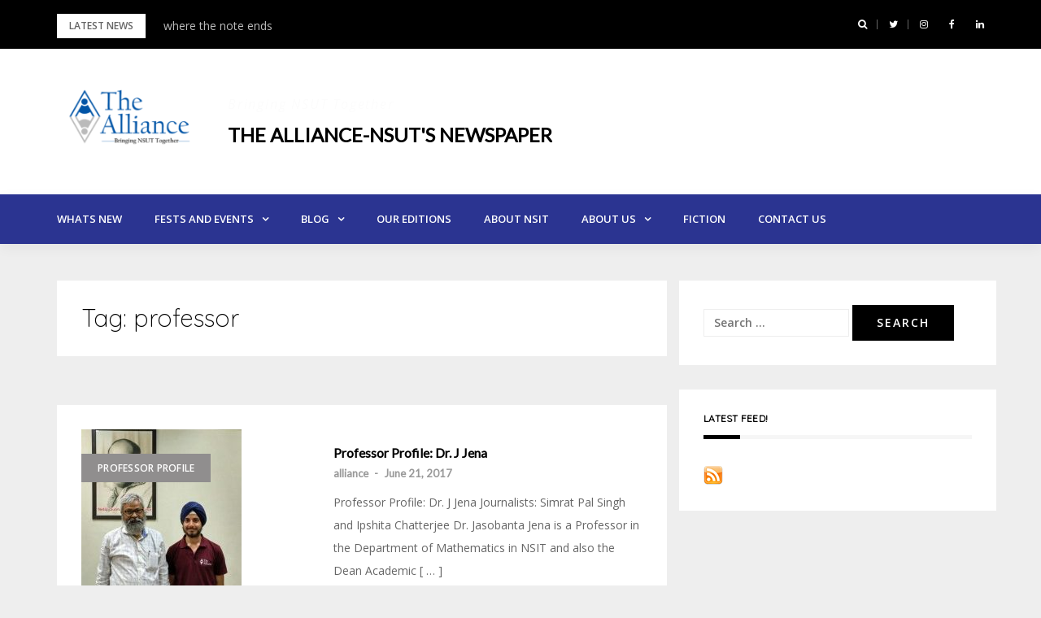

--- FILE ---
content_type: text/html; charset=UTF-8
request_url: https://alliancensut.com/tag/professor/
body_size: 10083
content:
<!DOCTYPE html>
<html lang="en-US">
<head>
<meta charset="UTF-8">
<meta name="viewport" content="width=device-width, initial-scale=1">
<link rel="profile" href="http://gmpg.org/xfn/11">

<title>professor &#8211; The Alliance-NSUT&#039;s Newspaper</title>
<link rel='dns-prefetch' href='//alliancensit.com.cp-49.webhostbox.net' />
<link rel='dns-prefetch' href='//fonts.googleapis.com' />
<link rel='dns-prefetch' href='//s.w.org' />
<link rel="alternate" type="application/rss+xml" title="The Alliance-NSUT&#039;s Newspaper &raquo; Feed" href="https://alliancensut.com/feed/" />
<link rel="alternate" type="application/rss+xml" title="The Alliance-NSUT&#039;s Newspaper &raquo; Comments Feed" href="https://alliancensut.com/comments/feed/" />
<link rel="alternate" type="application/rss+xml" title="The Alliance-NSUT&#039;s Newspaper &raquo; professor Tag Feed" href="https://alliancensut.com/tag/professor/feed/" />
<!-- This site uses the Google Analytics by ExactMetrics plugin v6.2.2 - Using Analytics tracking - https://www.exactmetrics.com/ -->
<script type="text/javascript" data-cfasync="false">
	var em_version         = '6.2.2';
	var em_track_user      = true;
	var em_no_track_reason = '';
	
	var disableStr = 'ga-disable-UA-55226232-1';

	/* Function to detect opted out users */
	function __gaTrackerIsOptedOut() {
		return document.cookie.indexOf(disableStr + '=true') > -1;
	}

	/* Disable tracking if the opt-out cookie exists. */
	if ( __gaTrackerIsOptedOut() ) {
		window[disableStr] = true;
	}

	/* Opt-out function */
	function __gaTrackerOptout() {
	  document.cookie = disableStr + '=true; expires=Thu, 31 Dec 2099 23:59:59 UTC; path=/';
	  window[disableStr] = true;
	}

	if ( 'undefined' === typeof gaOptout ) {
		function gaOptout() {
			__gaTrackerOptout();
		}
	}
	
	if ( em_track_user ) {
		(function(i,s,o,g,r,a,m){i['GoogleAnalyticsObject']=r;i[r]=i[r]||function(){
			(i[r].q=i[r].q||[]).push(arguments)},i[r].l=1*new Date();a=s.createElement(o),
			m=s.getElementsByTagName(o)[0];a.async=1;a.src=g;m.parentNode.insertBefore(a,m)
		})(window,document,'script','//www.google-analytics.com/analytics.js','__gaTracker');

window.ga = __gaTracker;		__gaTracker('create', 'UA-55226232-1', 'auto');
		__gaTracker('set', 'forceSSL', true);
		__gaTracker('send','pageview');
		__gaTracker( function() { window.ga = __gaTracker; } );
	} else {
		console.log( "" );
		(function() {
			/* https://developers.google.com/analytics/devguides/collection/analyticsjs/ */
			var noopfn = function() {
				return null;
			};
			var noopnullfn = function() {
				return null;
			};
			var Tracker = function() {
				return null;
			};
			var p = Tracker.prototype;
			p.get = noopfn;
			p.set = noopfn;
			p.send = noopfn;
			var __gaTracker = function() {
				var len = arguments.length;
				if ( len === 0 ) {
					return;
				}
				var f = arguments[len-1];
				if ( typeof f !== 'object' || f === null || typeof f.hitCallback !== 'function' ) {
					console.log( 'Not running function __gaTracker(' + arguments[0] + " ....) because you are not being tracked. " + em_no_track_reason );
					return;
				}
				try {
					f.hitCallback();
				} catch (ex) {

				}
			};
			__gaTracker.create = function() {
				return new Tracker();
			};
			__gaTracker.getByName = noopnullfn;
			__gaTracker.getAll = function() {
				return [];
			};
			__gaTracker.remove = noopfn;
			window['__gaTracker'] = __gaTracker;
			window.ga = __gaTracker;		})();
		}
</script>
<!-- / Google Analytics by ExactMetrics -->
		<script type="text/javascript">
			window._wpemojiSettings = {"baseUrl":"https:\/\/s.w.org\/images\/core\/emoji\/13.0.1\/72x72\/","ext":".png","svgUrl":"https:\/\/s.w.org\/images\/core\/emoji\/13.0.1\/svg\/","svgExt":".svg","source":{"concatemoji":"https:\/\/alliancensut.com\/wp-includes\/js\/wp-emoji-release.min.js?ver=5.6.16"}};
			!function(e,a,t){var n,r,o,i=a.createElement("canvas"),p=i.getContext&&i.getContext("2d");function s(e,t){var a=String.fromCharCode;p.clearRect(0,0,i.width,i.height),p.fillText(a.apply(this,e),0,0);e=i.toDataURL();return p.clearRect(0,0,i.width,i.height),p.fillText(a.apply(this,t),0,0),e===i.toDataURL()}function c(e){var t=a.createElement("script");t.src=e,t.defer=t.type="text/javascript",a.getElementsByTagName("head")[0].appendChild(t)}for(o=Array("flag","emoji"),t.supports={everything:!0,everythingExceptFlag:!0},r=0;r<o.length;r++)t.supports[o[r]]=function(e){if(!p||!p.fillText)return!1;switch(p.textBaseline="top",p.font="600 32px Arial",e){case"flag":return s([127987,65039,8205,9895,65039],[127987,65039,8203,9895,65039])?!1:!s([55356,56826,55356,56819],[55356,56826,8203,55356,56819])&&!s([55356,57332,56128,56423,56128,56418,56128,56421,56128,56430,56128,56423,56128,56447],[55356,57332,8203,56128,56423,8203,56128,56418,8203,56128,56421,8203,56128,56430,8203,56128,56423,8203,56128,56447]);case"emoji":return!s([55357,56424,8205,55356,57212],[55357,56424,8203,55356,57212])}return!1}(o[r]),t.supports.everything=t.supports.everything&&t.supports[o[r]],"flag"!==o[r]&&(t.supports.everythingExceptFlag=t.supports.everythingExceptFlag&&t.supports[o[r]]);t.supports.everythingExceptFlag=t.supports.everythingExceptFlag&&!t.supports.flag,t.DOMReady=!1,t.readyCallback=function(){t.DOMReady=!0},t.supports.everything||(n=function(){t.readyCallback()},a.addEventListener?(a.addEventListener("DOMContentLoaded",n,!1),e.addEventListener("load",n,!1)):(e.attachEvent("onload",n),a.attachEvent("onreadystatechange",function(){"complete"===a.readyState&&t.readyCallback()})),(n=t.source||{}).concatemoji?c(n.concatemoji):n.wpemoji&&n.twemoji&&(c(n.twemoji),c(n.wpemoji)))}(window,document,window._wpemojiSettings);
		</script>
		<style type="text/css">
img.wp-smiley,
img.emoji {
	display: inline !important;
	border: none !important;
	box-shadow: none !important;
	height: 1em !important;
	width: 1em !important;
	margin: 0 .07em !important;
	vertical-align: -0.1em !important;
	background: none !important;
	padding: 0 !important;
}
</style>
	<link rel='stylesheet' id='wpfb-css'  href='//alliancensit.com.cp-49.webhostbox.net/wp-content/plugins/WP-Filebase-master/wp-filebase.css?t=1507981471&#038;ver=0.3.4.24' type='text/css' media='all' />
<link rel='stylesheet' id='sdm-styles-css'  href='https://alliancensut.com/wp-content/plugins/simple-download-monitor/css/sdm_wp_styles.css?ver=5.6.16' type='text/css' media='all' />
<link rel='stylesheet' id='A5-framework-css'  href='https://alliancensut.com/a5-framework-frontend.css?ver=1.0%20beta%2020160127%20FPW' type='text/css' media='all' />
<link rel='stylesheet' id='bootstrap-css'  href='https://alliancensut.com/wp-content/themes/greatmag/bootstrap/css/bootstrap.min.css?ver=1' type='text/css' media='all' />
<link rel='stylesheet' id='wp-block-library-css'  href='https://alliancensut.com/wp-includes/css/dist/block-library/style.min.css?ver=5.6.16' type='text/css' media='all' />
<link rel='stylesheet' id='bwg_fonts-css'  href='https://alliancensut.com/wp-content/plugins/photo-gallery/css/bwg-fonts/fonts.css?ver=0.0.1' type='text/css' media='all' />
<link rel='stylesheet' id='sumoselect-css'  href='https://alliancensut.com/wp-content/plugins/photo-gallery/css/sumoselect.min.css?ver=3.0.3' type='text/css' media='all' />
<link rel='stylesheet' id='mCustomScrollbar-css'  href='https://alliancensut.com/wp-content/plugins/photo-gallery/css/jquery.mCustomScrollbar.min.css?ver=1.5.63' type='text/css' media='all' />
<link rel='stylesheet' id='bwg_frontend-css'  href='https://alliancensut.com/wp-content/plugins/photo-gallery/css/styles.min.css?ver=1.5.63' type='text/css' media='all' />
<link rel='stylesheet' id='wpos-slick-style-css'  href='https://alliancensut.com/wp-content/plugins/wp-responsive-recent-post-slider/assets/css/slick.css?ver=2.5' type='text/css' media='all' />
<link rel='stylesheet' id='wppsac-public-style-css'  href='https://alliancensut.com/wp-content/plugins/wp-responsive-recent-post-slider/assets/css/recent-post-style.css?ver=2.5' type='text/css' media='all' />
<link rel='stylesheet' id='dlm-frontend-css'  href='https://alliancensut.com/wp-content/plugins/download-monitor/assets/css/frontend.css?ver=5.6.16' type='text/css' media='all' />
<link rel='stylesheet' id='tt-easy-google-fonts-css'  href='https://fonts.googleapis.com/css?family=Quicksand%3Aregular%2C300&#038;subset=latin-ext&#038;ver=5.6.16' type='text/css' media='all' />
<link rel='stylesheet' id='greatmag-style-css'  href='https://alliancensut.com/wp-content/themes/greatmag/style.css?ver=5.6.16' type='text/css' media='all' />
<style id='greatmag-style-inline-css' type='text/css'>
.site-title,.site-title a,.site-title a:hover { color:#000000}
.site-description { color:#fcfcfc}
.site-branding { background-color:#ffffff}
.navbar.bgf6 { background-color:#2b3491}
.top-header { background-color:#000000}
.navbar .navbar-nav > li > a { color:#ffffff}
.preloader,.progress-bar,.comment-form .btn:hover, .comment-form .btn:focus,.contact-form .btn,.back-to-page:hover, .back-to-page:focus,.ready-to-contact .btn,.dc2:first-letter,.list-style1 li:before,.navbar .navbar-nav > li .dropdown-menu > li .absp-cat:hover, .navbar .navbar-nav > li .dropdown-menu > li .absp-cat:focus,.absp-cat:hover, .absp-cat:focus,.btn-primary:hover, .btn-primary:focus,.button:hover,button:hover,input[type="button"]:hover,input[type="reset"]:hover,input[type="submit"]:hover { background-color:#f8c200}
a:hover,a:focus,.nav>li>a:hover, .nav>li>a:focus,.sidebar-area .widget a:hover,.ps-quote:before,.author-posts-link,.fun-fact .this-icon,.dc1:first-letter,.list-style3 li:before,.list-style2 li:before,.pbc-carousel .owl-prev:hover, .pbc-carousel .owl-prev:focus, .pbc-carousel .owl-next:hover, .pbc-carousel .owl-next:focus, .pbc-carousel2 .owl-prev:hover, .pbc-carousel2 .owl-prev:focus, .pbc-carousel2 .owl-next:hover, .pbc-carousel2 .owl-next:focus, .video-posts-carousel .owl-prev:hover, .video-posts-carousel .owl-prev:focus, .video-posts-carousel .owl-next:hover, .video-posts-carousel .owl-next:focus,.post-title-small:hover, .post-title-small:focus,.post-title-standard:hover, .post-title-standard:focus,.go-top:hover, .go-top:focus,.mob-social-menu li a:hover, .mob-social-menu li a:focus,.off-close,.navbar .navbar-nav > li .dropdown-menu > li .this-title a:hover, .navbar .navbar-nav > li .dropdown-menu > li .this-title a:focus,.section-title .this-title span,.breaking-news.media a:hover, .breaking-news.media a:focus, .review-stars li { color:#f8c200}
.comment-form .btn:hover, .comment-form .btn:focus,.fun-fact .this-icon,.login-drop { border-color:#f8c200}
.footer-widgets { background-color:#222222}
.footer-widgets, .footer-widgets a:not(:hover) { color:#bbbbbb}
.footer-widgets .widget-title { color:#ffffff}
.bottom-footer { background-color:#191919}
.site-info, .site-info a:not(:hover) { color:#ffffff}
body, .sidebar-area .widget, .sidebar-area .widget a, .sidebar-area .widget select { color:#666666}
body { font-family:Open Sans;}
h1,h2,h3,h4,h5,h6,.site-title,.post-title-standard,.post-title-small,.post-title-big { font-family:Lato;}
.site-title { font-size:24px; }
.site-description { font-size:16px; }
body { font-size:14px; }
.navbar .navbar-nav > li > a { font-size:13px; }
.post-title-standard { font-size:16px; }
.entry-title.post-title-big { font-size:24px; }
.widget-area .widget-title, .footer-widgets .widget-title { font-size:12px; }

</style>
<link rel='stylesheet' id='greatmag-fonts-css'  href='https://fonts.googleapis.com/css?family=Open+Sans%3A400%2C400italic%2C600%2C600italic%7CLato%3A400%2C400italic%2C600%2C600italic&#038;subset=latin%2Clatin-ext%2Ccyrillic' type='text/css' media='all' />
<link rel='stylesheet' id='font-awesome-css'  href='https://alliancensut.com/wp-content/themes/greatmag/fonts/font-awesome.min.css?ver=5.6.16' type='text/css' media='all' />
<script type='text/javascript' id='exactmetrics-frontend-script-js-extra'>
/* <![CDATA[ */
var exactmetrics_frontend = {"js_events_tracking":"true","download_extensions":"zip,mp3,mpeg,pdf,docx,pptx,xlsx,rar","inbound_paths":"[{\"path\":\"\\\/go\\\/\",\"label\":\"affiliate\"},{\"path\":\"\\\/recommend\\\/\",\"label\":\"affiliate\"}]","home_url":"https:\/\/alliancensut.com","hash_tracking":"false"};
/* ]]> */
</script>
<script type='text/javascript' src='https://alliancensut.com/wp-content/plugins/google-analytics-dashboard-for-wp/assets/js/frontend.min.js?ver=6.2.2' id='exactmetrics-frontend-script-js'></script>
<script type='text/javascript' src='https://alliancensut.com/wp-includes/js/jquery/jquery.min.js?ver=3.5.1' id='jquery-core-js'></script>
<script type='text/javascript' src='https://alliancensut.com/wp-includes/js/jquery/jquery-migrate.min.js?ver=3.3.2' id='jquery-migrate-js'></script>
<script type='text/javascript' src='https://alliancensut.com/wp-content/plugins/photo-gallery/js/jquery.sumoselect.min.js?ver=3.0.3' id='sumoselect-js'></script>
<script type='text/javascript' src='https://alliancensut.com/wp-content/plugins/photo-gallery/js/jquery.mobile.min.js?ver=1.3.2' id='jquery-mobile-js'></script>
<script type='text/javascript' src='https://alliancensut.com/wp-content/plugins/photo-gallery/js/jquery.mCustomScrollbar.concat.min.js?ver=1.5.63' id='mCustomScrollbar-js'></script>
<script type='text/javascript' src='https://alliancensut.com/wp-content/plugins/photo-gallery/js/jquery.fullscreen-0.4.1.min.js?ver=0.4.1' id='jquery-fullscreen-js'></script>
<script type='text/javascript' id='bwg_frontend-js-extra'>
/* <![CDATA[ */
var bwg_objectsL10n = {"bwg_field_required":"field is required.","bwg_mail_validation":"This is not a valid email address.","bwg_search_result":"There are no images matching your search.","bwg_select_tag":"Select Tag","bwg_order_by":"Order By","bwg_search":"Search","bwg_show_ecommerce":"Show Ecommerce","bwg_hide_ecommerce":"Hide Ecommerce","bwg_show_comments":"Show Comments","bwg_hide_comments":"Hide Comments","bwg_restore":"Restore","bwg_maximize":"Maximize","bwg_fullscreen":"Fullscreen","bwg_exit_fullscreen":"Exit Fullscreen","bwg_search_tag":"SEARCH...","bwg_tag_no_match":"No tags found","bwg_all_tags_selected":"All tags selected","bwg_tags_selected":"tags selected","play":"Play","pause":"Pause","is_pro":"","bwg_play":"Play","bwg_pause":"Pause","bwg_hide_info":"Hide info","bwg_show_info":"Show info","bwg_hide_rating":"Hide rating","bwg_show_rating":"Show rating","ok":"Ok","cancel":"Cancel","select_all":"Select all","lazy_load":"0","lazy_loader":"https:\/\/alliancensut.com\/wp-content\/plugins\/photo-gallery\/images\/ajax_loader.png","front_ajax":"0"};
/* ]]> */
</script>
<script type='text/javascript' src='https://alliancensut.com/wp-content/plugins/photo-gallery/js/scripts.min.js?ver=1.5.63' id='bwg_frontend-js'></script>
<script type='text/javascript' id='sdm-scripts-js-extra'>
/* <![CDATA[ */
var sdm_ajax_script = {"ajaxurl":"https:\/\/alliancensut.com\/wp-admin\/admin-ajax.php"};
/* ]]> */
</script>
<script type='text/javascript' src='https://alliancensut.com/wp-content/plugins/simple-download-monitor/js/sdm_wp_scripts.js?ver=5.6.16' id='sdm-scripts-js'></script>
<link rel="https://api.w.org/" href="https://alliancensut.com/wp-json/" /><link rel="alternate" type="application/json" href="https://alliancensut.com/wp-json/wp/v2/tags/157" /><link rel="EditURI" type="application/rsd+xml" title="RSD" href="https://alliancensut.com/xmlrpc.php?rsd" />
<link rel="wlwmanifest" type="application/wlwmanifest+xml" href="https://alliancensut.com/wp-includes/wlwmanifest.xml" /> 
<meta name="generator" content="WordPress 5.6.16" />
<link rel="icon" href="https://alliancensut.com/wp-content/uploads/2017/10/cropped-alliance_logo_shapes-copy-32x32.png" sizes="32x32" />
<link rel="icon" href="https://alliancensut.com/wp-content/uploads/2017/10/cropped-alliance_logo_shapes-copy-192x192.png" sizes="192x192" />
<link rel="apple-touch-icon" href="https://alliancensut.com/wp-content/uploads/2017/10/cropped-alliance_logo_shapes-copy-180x180.png" />
<meta name="msapplication-TileImage" content="https://alliancensut.com/wp-content/uploads/2017/10/cropped-alliance_logo_shapes-copy-270x270.png" />
		<style type="text/css" id="wp-custom-css">
			/*
You can add your own CSS here.

Click the help icon above to learn more.
*/
	


a:hover{
color: #008EC2;
}		</style>
		<style id="tt-easy-google-font-styles" type="text/css">p { }
h1 { font-family: 'Quicksand'; font-style: normal; font-weight: 400; margin-bottom: 15px; padding-bottom: 30px; text-decoration: none; border-top-style: none; }
h2 { font-family: 'Quicksand'; font-style: normal; font-weight: 300; }
h3 { }
h4 { }
h5 { }
h6 { }
</style></head>

<body class="archive tag tag-professor tag-157 wp-custom-logo hfeed">
<div id="page" data-bodyimg="" class="site">
	<a class="skip-link screen-reader-text" href="#content">Skip to content</a>

		<div class="preloader">
		<div><span>Loading...</span></div>
	</div>
					<div class="top-search-form row">
			<form role="search" method="get" class="search-form" action="https://alliancensut.com/">
				<label>
					<span class="screen-reader-text">Search for:</span>
					<input type="search" class="search-field" placeholder="Search &hellip;" value="" name="s" />
				</label>
				<input type="submit" class="search-submit" value="Search" />
			</form>		</div>
				<div class="top-header row">
			<div class="container">
				<div class="row">
					<div class="col-sm-8">
						
	<div class="media breaking-news">
		<div class="media-left">
			<div class="bnews-label">Latest news</div>
		</div>
		<div class="media-body">
			<div class="bnews-ticker">
							<div class="item"><a href="https://alliancensut.com/2025/10/06/where-the-note-ends/" title="where the note ends">where the note ends</a></div>
							<div class="item"><a href="https://alliancensut.com/2025/08/06/project-officer-of-nsut-mr-s-k-lehri/" title="Project Officer of NSUT &#8211; Mr. S. K. Lehri">Project Officer of NSUT &#8211; Mr. S. K. Lehri</a></div>
							<div class="item"><a href="https://alliancensut.com/2025/08/01/interview-with-mr-prithvi-singh-transforming-indias-gaming-landscape/" title="Interview with Mr. Prithvi Singh: Transforming India’s Gaming Landscape">Interview with Mr. Prithvi Singh: Transforming India’s Gaming Landscape</a></div>
							<div class="item"><a href="https://alliancensut.com/2025/06/30/queer-enough/" title="Queer Enough?">Queer Enough?</a></div>
							<div class="item"><a href="https://alliancensut.com/2025/02/14/unsent-and-unforgotten/" title="Unsent and Unforgotten">Unsent and Unforgotten</a></div>
									</div>
		</div>
	</div>

						</div>
					<div class="col-sm-4 auth-social">
							<ul class="nav nav-pills auth-social-nav">
		
				<li class="search-top"><a href="#"><i class="fa fa-search"></i></a></li>
		
						<li><a href="https://twitter.com/NSIT_Newspaper"><i class="fa fa-twitter"></i></a></li>
						<li><a href="https://www.instagram.com/alliance_nsut/"><i class="fa fa-instagram"></i></a></li>
						<li><a href="https://www.facebook.com/nsitalliance"><i class="fa fa-facebook"></i></a></li>
						<li><a href="https://www.linkedin.com/company/the-alliance-nsit-newspaper/"><i class="fa fa-linkedin"></i></a></li>
		
	</ul>
						</div>
				</div>
			</div>
		</div>
		<header id="masthead" class="site-header">

			<div class="site-branding vhome3 row m0">
			<div class="container">
				<div class="main-logo">
					<div class="media">
												<div class="media-left">
							<div itemscope itemtype="https://schema.org/Brand"><a href="https://alliancensut.com/" class="custom-logo-link" rel="home"><img width="200" height="99" src="https://alliancensut.com/wp-content/uploads/2021/02/cropped-alliance_logo_shapesNSUT-1.png" class="custom-logo" alt="The Alliance-NSUT&#039;s Newspaper" /></a></div>						</div>
												<div class="media-body">
															<p class="site-description site-slogan">Bringing NSUT Together</p>
															<p class="site-title"><a href="https://alliancensut.com/" rel="home">The Alliance-NSUT&#039;s Newspaper</a></p>
													</div>
					</div>
				</div>
							</div>
		</div><!-- .site-branding -->
			<nav id="site-navigation" class="navbar navbar-static-top navbar-default main-navigation bgf6">
			<div class="container">
				<div class="row">

								        <div class="collapse navbar-collapse"><ul id="menu-main-menu" class="nav navbar-nav"><li id="menu-item-46" class="menu-item menu-item-type-taxonomy menu-item-object-category menu-item-46"><a title="Whats New" href="https://alliancensut.com/category/whats-new/">Whats New</a></li>
<li id="menu-item-84" class="menu-item menu-item-type-taxonomy menu-item-object-category menu-item-has-children menu-item-84 dropdown"><a title="Fests and Events" href="https://alliancensut.com/category/whats-new/fests/" class="dropdown-toggle" aria-haspopup="true">Fests and Events</a>
<ul role="menu" class=" dropdown-menu">
	<li id="menu-item-85" class="menu-item menu-item-type-taxonomy menu-item-object-category menu-item-85"><a title="Societies" href="https://alliancensut.com/category/whats-new/societies/">Societies</a></li>
	<li id="menu-item-86" class="menu-item menu-item-type-taxonomy menu-item-object-category menu-item-86"><a title="Start Ups" href="https://alliancensut.com/category/whats-new/start-ups/">Start Ups</a></li>
	<li id="menu-item-83" class="menu-item menu-item-type-taxonomy menu-item-object-category menu-item-83"><a title="Campus Crunch" href="https://alliancensut.com/category/whats-new/campus-crunch/">Campus Crunch</a></li>
	<li id="menu-item-77" class="menu-item menu-item-type-taxonomy menu-item-object-category menu-item-77"><a title="Professor Profile" href="https://alliancensut.com/category/interviews/profs/">Professor Profile</a></li>
	<li id="menu-item-78" class="menu-item menu-item-type-taxonomy menu-item-object-category menu-item-78"><a title="Wanderers of NSIT" href="https://alliancensut.com/category/interviews/wanderers/">Wanderers of NSIT</a></li>
	<li id="menu-item-81" class="menu-item menu-item-type-taxonomy menu-item-object-category menu-item-81"><a title="NSIT to Wall Street" href="https://alliancensut.com/category/interviews/n2ws/">NSIT to Wall Street</a></li>
	<li id="menu-item-82" class="menu-item menu-item-type-taxonomy menu-item-object-category menu-item-82"><a title="Success Stories" href="https://alliancensut.com/category/interviews/success/">Success Stories</a></li>
</ul>
</li>
<li id="menu-item-48" class="menu-item menu-item-type-taxonomy menu-item-object-category menu-item-has-children menu-item-48 dropdown"><a title="Blog" href="https://alliancensut.com/category/blog/" class="dropdown-toggle" aria-haspopup="true">Blog</a>
<ul role="menu" class=" dropdown-menu">
	<li id="menu-item-47" class="menu-item menu-item-type-taxonomy menu-item-object-category menu-item-47"><a title="Interviews" href="https://alliancensut.com/category/interviews/">Interviews</a></li>
	<li id="menu-item-76" class="menu-item menu-item-type-taxonomy menu-item-object-category menu-item-76"><a title="Leisure" href="https://alliancensut.com/category/blog/leisure/">Leisure</a></li>
	<li id="menu-item-79" class="menu-item menu-item-type-taxonomy menu-item-object-category menu-item-79"><a title="Satire" href="https://alliancensut.com/category/blog/satire/">Satire</a></li>
	<li id="menu-item-80" class="menu-item menu-item-type-taxonomy menu-item-object-category menu-item-80"><a title="Wisdom Tree" href="https://alliancensut.com/category/blog/wisdom-tree/">Wisdom Tree</a></li>
	<li id="menu-item-1451" class="menu-item menu-item-type-taxonomy menu-item-object-category menu-item-1451"><a title="Career Insights" href="https://alliancensut.com/category/career-insights/">Career Insights</a></li>
</ul>
</li>
<li id="menu-item-49" class="menu-item menu-item-type-post_type menu-item-object-page menu-item-49"><a title="Our Editions" href="https://alliancensut.com/our-editions/">Our Editions</a></li>
<li id="menu-item-310" class="menu-item menu-item-type-post_type menu-item-object-page menu-item-310"><a title="About NSIT" href="https://alliancensut.com/5-2/">About NSIT</a></li>
<li id="menu-item-272" class="menu-item menu-item-type-post_type menu-item-object-page menu-item-has-children menu-item-272 dropdown"><a title="About Us" href="https://alliancensut.com/about-us/" class="dropdown-toggle" aria-haspopup="true">About Us</a>
<ul role="menu" class=" dropdown-menu">
	<li id="menu-item-274" class="menu-item menu-item-type-post_type menu-item-object-page menu-item-274"><a title="The Team" href="https://alliancensut.com/the-team/">The Team</a></li>
</ul>
</li>
<li id="menu-item-1558" class="menu-item menu-item-type-taxonomy menu-item-object-category menu-item-1558"><a title="Fiction" href="https://alliancensut.com/category/fiction/">Fiction</a></li>
<li id="menu-item-273" class="menu-item menu-item-type-post_type menu-item-object-page menu-item-273"><a title="Contact Us" href="https://alliancensut.com/contact-us/">Contact Us</a></li>
</ul></div>					<button class="off-canvas-trigger" aria-controls="primary" aria-expanded="false">
						<span class="icon-bar"></span>
						<span class="icon-bar"></span>
						<span class="icon-bar"></span>
					</button>
									</div>
			</div>
		</nav><!-- #site-navigation -->
			<div class="off-close outer"></div>
		<div class="off-canvas row">
			<div class="off-logo-box off-widget">
				<button class="off-close"><i class="fa fa-times"></i></button><br>
				<a class="off-logo" href="https://alliancensut.com/" rel="home">
											<p class="site-description site-slogan">Bringing NSUT Together</p>
										<h4 class="site-title">The Alliance-NSUT&#039;s Newspaper</h4>
				</a>
			</div>
			<div class="mob-menu-box1 off-widget">
			        <ul id="menu-main-menu-1" class="nav navbar-nav mob-menu"><li class="menu-item menu-item-type-taxonomy menu-item-object-category menu-item-46"><a title="Whats New" href="https://alliancensut.com/category/whats-new/">Whats New</a></li>
<li class="menu-item menu-item-type-taxonomy menu-item-object-category menu-item-has-children menu-item-84 dropdown"><a title="Fests and Events" href="https://alliancensut.com/category/whats-new/fests/" class="dropdown-toggle" aria-haspopup="true">Fests and Events</a>
<ul role="menu" class=" dropdown-menu">
	<li class="menu-item menu-item-type-taxonomy menu-item-object-category menu-item-85"><a title="Societies" href="https://alliancensut.com/category/whats-new/societies/">Societies</a></li>
	<li class="menu-item menu-item-type-taxonomy menu-item-object-category menu-item-86"><a title="Start Ups" href="https://alliancensut.com/category/whats-new/start-ups/">Start Ups</a></li>
	<li class="menu-item menu-item-type-taxonomy menu-item-object-category menu-item-83"><a title="Campus Crunch" href="https://alliancensut.com/category/whats-new/campus-crunch/">Campus Crunch</a></li>
	<li class="menu-item menu-item-type-taxonomy menu-item-object-category menu-item-77"><a title="Professor Profile" href="https://alliancensut.com/category/interviews/profs/">Professor Profile</a></li>
	<li class="menu-item menu-item-type-taxonomy menu-item-object-category menu-item-78"><a title="Wanderers of NSIT" href="https://alliancensut.com/category/interviews/wanderers/">Wanderers of NSIT</a></li>
	<li class="menu-item menu-item-type-taxonomy menu-item-object-category menu-item-81"><a title="NSIT to Wall Street" href="https://alliancensut.com/category/interviews/n2ws/">NSIT to Wall Street</a></li>
	<li class="menu-item menu-item-type-taxonomy menu-item-object-category menu-item-82"><a title="Success Stories" href="https://alliancensut.com/category/interviews/success/">Success Stories</a></li>
</ul>
</li>
<li class="menu-item menu-item-type-taxonomy menu-item-object-category menu-item-has-children menu-item-48 dropdown"><a title="Blog" href="https://alliancensut.com/category/blog/" class="dropdown-toggle" aria-haspopup="true">Blog</a>
<ul role="menu" class=" dropdown-menu">
	<li class="menu-item menu-item-type-taxonomy menu-item-object-category menu-item-47"><a title="Interviews" href="https://alliancensut.com/category/interviews/">Interviews</a></li>
	<li class="menu-item menu-item-type-taxonomy menu-item-object-category menu-item-76"><a title="Leisure" href="https://alliancensut.com/category/blog/leisure/">Leisure</a></li>
	<li class="menu-item menu-item-type-taxonomy menu-item-object-category menu-item-79"><a title="Satire" href="https://alliancensut.com/category/blog/satire/">Satire</a></li>
	<li class="menu-item menu-item-type-taxonomy menu-item-object-category menu-item-80"><a title="Wisdom Tree" href="https://alliancensut.com/category/blog/wisdom-tree/">Wisdom Tree</a></li>
	<li class="menu-item menu-item-type-taxonomy menu-item-object-category menu-item-1451"><a title="Career Insights" href="https://alliancensut.com/category/career-insights/">Career Insights</a></li>
</ul>
</li>
<li class="menu-item menu-item-type-post_type menu-item-object-page menu-item-49"><a title="Our Editions" href="https://alliancensut.com/our-editions/">Our Editions</a></li>
<li class="menu-item menu-item-type-post_type menu-item-object-page menu-item-310"><a title="About NSIT" href="https://alliancensut.com/5-2/">About NSIT</a></li>
<li class="menu-item menu-item-type-post_type menu-item-object-page menu-item-has-children menu-item-272 dropdown"><a title="About Us" href="https://alliancensut.com/about-us/" class="dropdown-toggle" aria-haspopup="true">About Us</a>
<ul role="menu" class=" dropdown-menu">
	<li class="menu-item menu-item-type-post_type menu-item-object-page menu-item-274"><a title="The Team" href="https://alliancensut.com/the-team/">The Team</a></li>
</ul>
</li>
<li class="menu-item menu-item-type-taxonomy menu-item-object-category menu-item-1558"><a title="Fiction" href="https://alliancensut.com/category/fiction/">Fiction</a></li>
<li class="menu-item menu-item-type-post_type menu-item-object-page menu-item-273"><a title="Contact Us" href="https://alliancensut.com/contact-us/">Contact Us</a></li>
</ul>			</div>
		</div>
	
	</header><!-- #masthead -->
	
	<div id="content" class="site-content">
		<div class="container">
			<div class="row">

	<div id="primary" class="content-area col-md-8">
		<main id="main" class="site-main">

		
		<header class="archive-header">
			<h2 class="page-title">Tag: <span>professor</span></h2>		</header><!-- .archive-header -->

		<div class="posts-layout">
			
			
<article id="post-189" class="post-189 post type-post status-publish format-standard has-post-thumbnail hentry category-profs tag-changes tag-dean tag-jena tag-professor list-style-post">

			<div class="media-left">
			<div class="media-object">
				<a href="https://alliancensut.com/2017/06/21/professor-profile-dr-j-jena/" title="Professor Profile: Dr. J Jena" class="featured-img"><img width="197" height="250" src="https://alliancensut.com/wp-content/uploads/2017/10/Jena-3-197x250.jpg" class="attachment-greatmag-medium size-greatmag-medium wp-post-image" alt="" loading="lazy" /></a>
				<a class="absp-cat" data-color="#908e8e" style="background-color:#908e8e;" href="https://alliancensut.com/category/interviews/profs/" title="Professor Profile">Professor Profile</a>			</div>
		</div>
	
	<div class="media-body">
		<header class="entry-header">
			<h2 class="entry-title"><a class="post-title-standard" href="https://alliancensut.com/2017/06/21/professor-profile-dr-j-jena/" rel="bookmark">Professor Profile: Dr. J Jena</a></h2>			<div class="entry-meta">
				<h5 class="post-meta"><a href="https://alliancensut.com/author/alliance/" class="author vcard">alliance</a>  -  <a href="https://alliancensut.com/2017/06/21/professor-profile-dr-j-jena/" class="date"><time class="entry-date published" datetime="2017-06-21T16:10:02+05:30">June 21, 2017</time><time class="updated" datetime="2017-10-15T14:53:22+05:30">October 15, 2017</time></a></h5>			</div><!-- .entry-meta -->
					</header><!-- .entry-header -->

		<div class="entry-content">
			<p>Professor Profile: Dr. J Jena Journalists: Simrat Pal Singh and Ipshita Chatterjee Dr. Jasobanta Jena is a Professor in the Department of Mathematics in NSIT and also the Dean Academic&nbsp;[ &hellip; ]</p>
		</div><!-- .entry-content -->

	</div>
</article><!-- #post-## -->

			</div>

			
		</main><!-- #main -->
	</div><!-- #primary -->


<aside id="secondary" class="widget-area col-md-4 sidebar-area" role="complementary">
	<section id="search-6" class="widget widget_search"><form role="search" method="get" class="search-form" action="https://alliancensut.com/">
				<label>
					<span class="screen-reader-text">Search for:</span>
					<input type="search" class="search-field" placeholder="Search &hellip;" value="" name="s" />
				</label>
				<input type="submit" class="search-submit" value="Search" />
			</form></section><section id="socialprofiles-2" class="widget social-profiles"><h2 class="widget-title">Latest feed!</h2><a href="http://feeds.feedburner.com/TheAlliance-nsutsNewspaper" ><img src="https://alliancensut.com/wp-content/plugins/social-profiles-widget/assets/images/default/Feed_24x24.png" alt="RSS" /></a></section></aside><!-- #secondary -->

			</div>
		</div><!-- .container -->
	</div><!-- #content -->

		
	<footer id="colophon" class="site-footer">
		
	
	<div id="sidebar-footer" class="footer-widgets" role="complementary">
		<div class="container">
			<div class="row">	
								<div class="sidebar-column col-md-12">
					<aside id="search-4" class="widget widget_search"><form role="search" method="get" class="search-form" action="https://alliancensut.com/">
				<label>
					<span class="screen-reader-text">Search for:</span>
					<input type="search" class="search-field" placeholder="Search &hellip;" value="" name="s" />
				</label>
				<input type="submit" class="search-submit" value="Search" />
			</form></aside>				</div>
					
					
							</div>
		</div>
	</div>		<div class="row bottom-footer" id="bottom-footer">
			<div class="container">
				<div class="site-info"><a href="https://wordpress.org/">Powered by WordPress</a><span class="sep"> | </span>Theme: <a href="http://athemes.com/theme/greatmag">Greatmag</a> by aThemes.</div>
				<nav id="footer-navigation" class="footer-navigation footer-menu-box">
									</nav>
			</div>
		</div>
		</footer><!-- #colophon -->

	</div><!-- #page -->

<script type='text/javascript' src='https://alliancensut.com/wp-includes/js/imagesloaded.min.js?ver=4.1.4' id='imagesloaded-js'></script>
<script type='text/javascript' src='https://alliancensut.com/wp-content/themes/greatmag/js/scripts.js?ver=5.6.16' id='greatmag-scripts-js'></script>
<script type='text/javascript' src='https://alliancensut.com/wp-content/themes/greatmag/js/main.min.js?ver=5.6.16' id='greatmag-main-js'></script>
<!--[if lt IE 9]>
<script type='text/javascript' src='https://alliancensut.com/wp-content/themes/greatmag/js/html5shiv.js?ver=5.6.16' id='greatmag-html5shiv-js'></script>
<![endif]-->
<script type='text/javascript' src='https://alliancensut.com/wp-includes/js/wp-embed.min.js?ver=5.6.16' id='wp-embed-js'></script>

</body>
</html>
